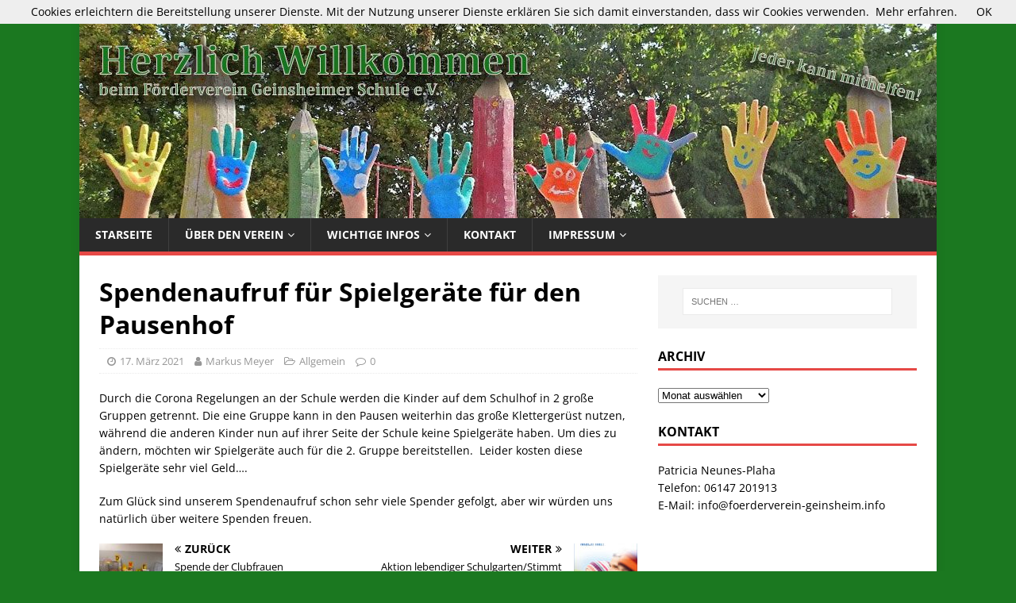

--- FILE ---
content_type: text/html; charset=UTF-8
request_url: http://foerderverein-geinsheim.webart-and-more.de/spendenaufruf-fuer-spielgeraete-fuer-den-pausenhof/
body_size: 38622
content:
<!DOCTYPE html>
<html class="no-js" lang="de">
<head>
<meta charset="UTF-8">
<meta name="viewport" content="width=device-width, initial-scale=1.0">
<link rel="profile" href="http://gmpg.org/xfn/11" />
<title>Spendenaufruf für Spielgeräte für den Pausenhof</title>
<meta name='robots' content='max-image-preview:large' />
<link rel='dns-prefetch' href='//cdn.jsdelivr.net' />

<link rel="alternate" type="application/rss+xml" title=" &raquo; Feed" href="http://foerderverein-geinsheim.webart-and-more.de/feed/" />
<link rel="alternate" type="application/rss+xml" title=" &raquo; Kommentar-Feed" href="http://foerderverein-geinsheim.webart-and-more.de/comments/feed/" />
<link rel="alternate" title="oEmbed (JSON)" type="application/json+oembed" href="http://foerderverein-geinsheim.webart-and-more.de/wp-json/oembed/1.0/embed?url=http%3A%2F%2Ffoerderverein-geinsheim.webart-and-more.de%2Fspendenaufruf-fuer-spielgeraete-fuer-den-pausenhof%2F" />
<link rel="alternate" title="oEmbed (XML)" type="text/xml+oembed" href="http://foerderverein-geinsheim.webart-and-more.de/wp-json/oembed/1.0/embed?url=http%3A%2F%2Ffoerderverein-geinsheim.webart-and-more.de%2Fspendenaufruf-fuer-spielgeraete-fuer-den-pausenhof%2F&#038;format=xml" />
<style id='wp-img-auto-sizes-contain-inline-css' type='text/css'>
img:is([sizes=auto i],[sizes^="auto," i]){contain-intrinsic-size:3000px 1500px}
/*# sourceURL=wp-img-auto-sizes-contain-inline-css */
</style>
<style id='wp-emoji-styles-inline-css' type='text/css'>

	img.wp-smiley, img.emoji {
		display: inline !important;
		border: none !important;
		box-shadow: none !important;
		height: 1em !important;
		width: 1em !important;
		margin: 0 0.07em !important;
		vertical-align: -0.1em !important;
		background: none !important;
		padding: 0 !important;
	}
/*# sourceURL=wp-emoji-styles-inline-css */
</style>
<style id='wp-block-library-inline-css' type='text/css'>
:root{--wp-block-synced-color:#7a00df;--wp-block-synced-color--rgb:122,0,223;--wp-bound-block-color:var(--wp-block-synced-color);--wp-editor-canvas-background:#ddd;--wp-admin-theme-color:#007cba;--wp-admin-theme-color--rgb:0,124,186;--wp-admin-theme-color-darker-10:#006ba1;--wp-admin-theme-color-darker-10--rgb:0,107,160.5;--wp-admin-theme-color-darker-20:#005a87;--wp-admin-theme-color-darker-20--rgb:0,90,135;--wp-admin-border-width-focus:2px}@media (min-resolution:192dpi){:root{--wp-admin-border-width-focus:1.5px}}.wp-element-button{cursor:pointer}:root .has-very-light-gray-background-color{background-color:#eee}:root .has-very-dark-gray-background-color{background-color:#313131}:root .has-very-light-gray-color{color:#eee}:root .has-very-dark-gray-color{color:#313131}:root .has-vivid-green-cyan-to-vivid-cyan-blue-gradient-background{background:linear-gradient(135deg,#00d084,#0693e3)}:root .has-purple-crush-gradient-background{background:linear-gradient(135deg,#34e2e4,#4721fb 50%,#ab1dfe)}:root .has-hazy-dawn-gradient-background{background:linear-gradient(135deg,#faaca8,#dad0ec)}:root .has-subdued-olive-gradient-background{background:linear-gradient(135deg,#fafae1,#67a671)}:root .has-atomic-cream-gradient-background{background:linear-gradient(135deg,#fdd79a,#004a59)}:root .has-nightshade-gradient-background{background:linear-gradient(135deg,#330968,#31cdcf)}:root .has-midnight-gradient-background{background:linear-gradient(135deg,#020381,#2874fc)}:root{--wp--preset--font-size--normal:16px;--wp--preset--font-size--huge:42px}.has-regular-font-size{font-size:1em}.has-larger-font-size{font-size:2.625em}.has-normal-font-size{font-size:var(--wp--preset--font-size--normal)}.has-huge-font-size{font-size:var(--wp--preset--font-size--huge)}.has-text-align-center{text-align:center}.has-text-align-left{text-align:left}.has-text-align-right{text-align:right}.has-fit-text{white-space:nowrap!important}#end-resizable-editor-section{display:none}.aligncenter{clear:both}.items-justified-left{justify-content:flex-start}.items-justified-center{justify-content:center}.items-justified-right{justify-content:flex-end}.items-justified-space-between{justify-content:space-between}.screen-reader-text{border:0;clip-path:inset(50%);height:1px;margin:-1px;overflow:hidden;padding:0;position:absolute;width:1px;word-wrap:normal!important}.screen-reader-text:focus{background-color:#ddd;clip-path:none;color:#444;display:block;font-size:1em;height:auto;left:5px;line-height:normal;padding:15px 23px 14px;text-decoration:none;top:5px;width:auto;z-index:100000}html :where(.has-border-color){border-style:solid}html :where([style*=border-top-color]){border-top-style:solid}html :where([style*=border-right-color]){border-right-style:solid}html :where([style*=border-bottom-color]){border-bottom-style:solid}html :where([style*=border-left-color]){border-left-style:solid}html :where([style*=border-width]){border-style:solid}html :where([style*=border-top-width]){border-top-style:solid}html :where([style*=border-right-width]){border-right-style:solid}html :where([style*=border-bottom-width]){border-bottom-style:solid}html :where([style*=border-left-width]){border-left-style:solid}html :where(img[class*=wp-image-]){height:auto;max-width:100%}:where(figure){margin:0 0 1em}html :where(.is-position-sticky){--wp-admin--admin-bar--position-offset:var(--wp-admin--admin-bar--height,0px)}@media screen and (max-width:600px){html :where(.is-position-sticky){--wp-admin--admin-bar--position-offset:0px}}

/*# sourceURL=wp-block-library-inline-css */
</style><style id='global-styles-inline-css' type='text/css'>
:root{--wp--preset--aspect-ratio--square: 1;--wp--preset--aspect-ratio--4-3: 4/3;--wp--preset--aspect-ratio--3-4: 3/4;--wp--preset--aspect-ratio--3-2: 3/2;--wp--preset--aspect-ratio--2-3: 2/3;--wp--preset--aspect-ratio--16-9: 16/9;--wp--preset--aspect-ratio--9-16: 9/16;--wp--preset--color--black: #000000;--wp--preset--color--cyan-bluish-gray: #abb8c3;--wp--preset--color--white: #ffffff;--wp--preset--color--pale-pink: #f78da7;--wp--preset--color--vivid-red: #cf2e2e;--wp--preset--color--luminous-vivid-orange: #ff6900;--wp--preset--color--luminous-vivid-amber: #fcb900;--wp--preset--color--light-green-cyan: #7bdcb5;--wp--preset--color--vivid-green-cyan: #00d084;--wp--preset--color--pale-cyan-blue: #8ed1fc;--wp--preset--color--vivid-cyan-blue: #0693e3;--wp--preset--color--vivid-purple: #9b51e0;--wp--preset--gradient--vivid-cyan-blue-to-vivid-purple: linear-gradient(135deg,rgb(6,147,227) 0%,rgb(155,81,224) 100%);--wp--preset--gradient--light-green-cyan-to-vivid-green-cyan: linear-gradient(135deg,rgb(122,220,180) 0%,rgb(0,208,130) 100%);--wp--preset--gradient--luminous-vivid-amber-to-luminous-vivid-orange: linear-gradient(135deg,rgb(252,185,0) 0%,rgb(255,105,0) 100%);--wp--preset--gradient--luminous-vivid-orange-to-vivid-red: linear-gradient(135deg,rgb(255,105,0) 0%,rgb(207,46,46) 100%);--wp--preset--gradient--very-light-gray-to-cyan-bluish-gray: linear-gradient(135deg,rgb(238,238,238) 0%,rgb(169,184,195) 100%);--wp--preset--gradient--cool-to-warm-spectrum: linear-gradient(135deg,rgb(74,234,220) 0%,rgb(151,120,209) 20%,rgb(207,42,186) 40%,rgb(238,44,130) 60%,rgb(251,105,98) 80%,rgb(254,248,76) 100%);--wp--preset--gradient--blush-light-purple: linear-gradient(135deg,rgb(255,206,236) 0%,rgb(152,150,240) 100%);--wp--preset--gradient--blush-bordeaux: linear-gradient(135deg,rgb(254,205,165) 0%,rgb(254,45,45) 50%,rgb(107,0,62) 100%);--wp--preset--gradient--luminous-dusk: linear-gradient(135deg,rgb(255,203,112) 0%,rgb(199,81,192) 50%,rgb(65,88,208) 100%);--wp--preset--gradient--pale-ocean: linear-gradient(135deg,rgb(255,245,203) 0%,rgb(182,227,212) 50%,rgb(51,167,181) 100%);--wp--preset--gradient--electric-grass: linear-gradient(135deg,rgb(202,248,128) 0%,rgb(113,206,126) 100%);--wp--preset--gradient--midnight: linear-gradient(135deg,rgb(2,3,129) 0%,rgb(40,116,252) 100%);--wp--preset--font-size--small: 13px;--wp--preset--font-size--medium: 20px;--wp--preset--font-size--large: 36px;--wp--preset--font-size--x-large: 42px;--wp--preset--spacing--20: 0.44rem;--wp--preset--spacing--30: 0.67rem;--wp--preset--spacing--40: 1rem;--wp--preset--spacing--50: 1.5rem;--wp--preset--spacing--60: 2.25rem;--wp--preset--spacing--70: 3.38rem;--wp--preset--spacing--80: 5.06rem;--wp--preset--shadow--natural: 6px 6px 9px rgba(0, 0, 0, 0.2);--wp--preset--shadow--deep: 12px 12px 50px rgba(0, 0, 0, 0.4);--wp--preset--shadow--sharp: 6px 6px 0px rgba(0, 0, 0, 0.2);--wp--preset--shadow--outlined: 6px 6px 0px -3px rgb(255, 255, 255), 6px 6px rgb(0, 0, 0);--wp--preset--shadow--crisp: 6px 6px 0px rgb(0, 0, 0);}:where(.is-layout-flex){gap: 0.5em;}:where(.is-layout-grid){gap: 0.5em;}body .is-layout-flex{display: flex;}.is-layout-flex{flex-wrap: wrap;align-items: center;}.is-layout-flex > :is(*, div){margin: 0;}body .is-layout-grid{display: grid;}.is-layout-grid > :is(*, div){margin: 0;}:where(.wp-block-columns.is-layout-flex){gap: 2em;}:where(.wp-block-columns.is-layout-grid){gap: 2em;}:where(.wp-block-post-template.is-layout-flex){gap: 1.25em;}:where(.wp-block-post-template.is-layout-grid){gap: 1.25em;}.has-black-color{color: var(--wp--preset--color--black) !important;}.has-cyan-bluish-gray-color{color: var(--wp--preset--color--cyan-bluish-gray) !important;}.has-white-color{color: var(--wp--preset--color--white) !important;}.has-pale-pink-color{color: var(--wp--preset--color--pale-pink) !important;}.has-vivid-red-color{color: var(--wp--preset--color--vivid-red) !important;}.has-luminous-vivid-orange-color{color: var(--wp--preset--color--luminous-vivid-orange) !important;}.has-luminous-vivid-amber-color{color: var(--wp--preset--color--luminous-vivid-amber) !important;}.has-light-green-cyan-color{color: var(--wp--preset--color--light-green-cyan) !important;}.has-vivid-green-cyan-color{color: var(--wp--preset--color--vivid-green-cyan) !important;}.has-pale-cyan-blue-color{color: var(--wp--preset--color--pale-cyan-blue) !important;}.has-vivid-cyan-blue-color{color: var(--wp--preset--color--vivid-cyan-blue) !important;}.has-vivid-purple-color{color: var(--wp--preset--color--vivid-purple) !important;}.has-black-background-color{background-color: var(--wp--preset--color--black) !important;}.has-cyan-bluish-gray-background-color{background-color: var(--wp--preset--color--cyan-bluish-gray) !important;}.has-white-background-color{background-color: var(--wp--preset--color--white) !important;}.has-pale-pink-background-color{background-color: var(--wp--preset--color--pale-pink) !important;}.has-vivid-red-background-color{background-color: var(--wp--preset--color--vivid-red) !important;}.has-luminous-vivid-orange-background-color{background-color: var(--wp--preset--color--luminous-vivid-orange) !important;}.has-luminous-vivid-amber-background-color{background-color: var(--wp--preset--color--luminous-vivid-amber) !important;}.has-light-green-cyan-background-color{background-color: var(--wp--preset--color--light-green-cyan) !important;}.has-vivid-green-cyan-background-color{background-color: var(--wp--preset--color--vivid-green-cyan) !important;}.has-pale-cyan-blue-background-color{background-color: var(--wp--preset--color--pale-cyan-blue) !important;}.has-vivid-cyan-blue-background-color{background-color: var(--wp--preset--color--vivid-cyan-blue) !important;}.has-vivid-purple-background-color{background-color: var(--wp--preset--color--vivid-purple) !important;}.has-black-border-color{border-color: var(--wp--preset--color--black) !important;}.has-cyan-bluish-gray-border-color{border-color: var(--wp--preset--color--cyan-bluish-gray) !important;}.has-white-border-color{border-color: var(--wp--preset--color--white) !important;}.has-pale-pink-border-color{border-color: var(--wp--preset--color--pale-pink) !important;}.has-vivid-red-border-color{border-color: var(--wp--preset--color--vivid-red) !important;}.has-luminous-vivid-orange-border-color{border-color: var(--wp--preset--color--luminous-vivid-orange) !important;}.has-luminous-vivid-amber-border-color{border-color: var(--wp--preset--color--luminous-vivid-amber) !important;}.has-light-green-cyan-border-color{border-color: var(--wp--preset--color--light-green-cyan) !important;}.has-vivid-green-cyan-border-color{border-color: var(--wp--preset--color--vivid-green-cyan) !important;}.has-pale-cyan-blue-border-color{border-color: var(--wp--preset--color--pale-cyan-blue) !important;}.has-vivid-cyan-blue-border-color{border-color: var(--wp--preset--color--vivid-cyan-blue) !important;}.has-vivid-purple-border-color{border-color: var(--wp--preset--color--vivid-purple) !important;}.has-vivid-cyan-blue-to-vivid-purple-gradient-background{background: var(--wp--preset--gradient--vivid-cyan-blue-to-vivid-purple) !important;}.has-light-green-cyan-to-vivid-green-cyan-gradient-background{background: var(--wp--preset--gradient--light-green-cyan-to-vivid-green-cyan) !important;}.has-luminous-vivid-amber-to-luminous-vivid-orange-gradient-background{background: var(--wp--preset--gradient--luminous-vivid-amber-to-luminous-vivid-orange) !important;}.has-luminous-vivid-orange-to-vivid-red-gradient-background{background: var(--wp--preset--gradient--luminous-vivid-orange-to-vivid-red) !important;}.has-very-light-gray-to-cyan-bluish-gray-gradient-background{background: var(--wp--preset--gradient--very-light-gray-to-cyan-bluish-gray) !important;}.has-cool-to-warm-spectrum-gradient-background{background: var(--wp--preset--gradient--cool-to-warm-spectrum) !important;}.has-blush-light-purple-gradient-background{background: var(--wp--preset--gradient--blush-light-purple) !important;}.has-blush-bordeaux-gradient-background{background: var(--wp--preset--gradient--blush-bordeaux) !important;}.has-luminous-dusk-gradient-background{background: var(--wp--preset--gradient--luminous-dusk) !important;}.has-pale-ocean-gradient-background{background: var(--wp--preset--gradient--pale-ocean) !important;}.has-electric-grass-gradient-background{background: var(--wp--preset--gradient--electric-grass) !important;}.has-midnight-gradient-background{background: var(--wp--preset--gradient--midnight) !important;}.has-small-font-size{font-size: var(--wp--preset--font-size--small) !important;}.has-medium-font-size{font-size: var(--wp--preset--font-size--medium) !important;}.has-large-font-size{font-size: var(--wp--preset--font-size--large) !important;}.has-x-large-font-size{font-size: var(--wp--preset--font-size--x-large) !important;}
/*# sourceURL=global-styles-inline-css */
</style>

<style id='classic-theme-styles-inline-css' type='text/css'>
/*! This file is auto-generated */
.wp-block-button__link{color:#fff;background-color:#32373c;border-radius:9999px;box-shadow:none;text-decoration:none;padding:calc(.667em + 2px) calc(1.333em + 2px);font-size:1.125em}.wp-block-file__button{background:#32373c;color:#fff;text-decoration:none}
/*# sourceURL=/wp-includes/css/classic-themes.min.css */
</style>
<link rel='stylesheet' id='contact-form-7-css' href='http://foerderverein-geinsheim.webart-and-more.de/wp-content/plugins/contact-form-7/includes/css/styles.css?ver=6.1.4' type='text/css' media='all' />
<link rel='stylesheet' id='mh-google-fonts-css' href='//foerderverein-geinsheim.webart-and-more.de/wp-content/uploads/omgf/mh-google-fonts/mh-google-fonts.css?ver=1673559997' type='text/css' media='all' />
<link rel='stylesheet' id='mh-magazine-lite-css' href='http://foerderverein-geinsheim.webart-and-more.de/wp-content/themes/mh-magazine-lite/style.css?ver=2.9.2' type='text/css' media='all' />
<link rel='stylesheet' id='mh-font-awesome-css' href='http://foerderverein-geinsheim.webart-and-more.de/wp-content/themes/mh-magazine-lite/includes/font-awesome.min.css' type='text/css' media='all' />
<link rel='stylesheet' id='wpgdprc-front-css-css' href='http://foerderverein-geinsheim.webart-and-more.de/wp-content/plugins/wp-gdpr-compliance/Assets/css/front.css?ver=1706520708' type='text/css' media='all' />
<style id='wpgdprc-front-css-inline-css' type='text/css'>
:root{--wp-gdpr--bar--background-color: #000000;--wp-gdpr--bar--color: #ffffff;--wp-gdpr--button--background-color: #ffffff;--wp-gdpr--button--background-color--darken: #d8d8d8;--wp-gdpr--button--color: #ffffff;}
/*# sourceURL=wpgdprc-front-css-inline-css */
</style>
<script type="text/javascript" src="http://foerderverein-geinsheim.webart-and-more.de/wp-includes/js/jquery/jquery.min.js?ver=3.7.1" id="jquery-core-js"></script>
<script type="text/javascript" src="http://foerderverein-geinsheim.webart-and-more.de/wp-includes/js/jquery/jquery-migrate.min.js?ver=3.4.1" id="jquery-migrate-js"></script>
<script type="text/javascript" src="http://foerderverein-geinsheim.webart-and-more.de/wp-content/themes/mh-magazine-lite/js/scripts.js?ver=2.9.2" id="mh-scripts-js"></script>
<script type="text/javascript" id="wpgdprc-front-js-js-extra">
/* <![CDATA[ */
var wpgdprcFront = {"ajaxUrl":"http://foerderverein-geinsheim.webart-and-more.de/wp-admin/admin-ajax.php","ajaxNonce":"83b5e2a1d4","ajaxArg":"security","pluginPrefix":"wpgdprc","blogId":"1","isMultiSite":"","locale":"de_DE","showSignUpModal":"","showFormModal":"","cookieName":"wpgdprc-consent","consentVersion":"","path":"/","prefix":"wpgdprc"};
//# sourceURL=wpgdprc-front-js-js-extra
/* ]]> */
</script>
<script type="text/javascript" src="http://foerderverein-geinsheim.webart-and-more.de/wp-content/plugins/wp-gdpr-compliance/Assets/js/front.min.js?ver=1706520708" id="wpgdprc-front-js-js"></script>
<link rel="https://api.w.org/" href="http://foerderverein-geinsheim.webart-and-more.de/wp-json/" /><link rel="alternate" title="JSON" type="application/json" href="http://foerderverein-geinsheim.webart-and-more.de/wp-json/wp/v2/posts/431" /><link rel="EditURI" type="application/rsd+xml" title="RSD" href="http://foerderverein-geinsheim.webart-and-more.de/xmlrpc.php?rsd" />
<meta name="generator" content="WordPress 6.9" />
<link rel="canonical" href="http://foerderverein-geinsheim.webart-and-more.de/spendenaufruf-fuer-spielgeraete-fuer-den-pausenhof/" />
<link rel='shortlink' href='http://foerderverein-geinsheim.webart-and-more.de/?p=431' />
<!--[if lt IE 9]>
<script src="http://foerderverein-geinsheim.webart-and-more.de/wp-content/themes/mh-magazine-lite/js/css3-mediaqueries.js"></script>
<![endif]-->
<style type="text/css" id="custom-background-css">
body.custom-background { background-color: #1b7820; }
</style>
	</head>
<body id="mh-mobile" class="wp-singular post-template-default single single-post postid-431 single-format-standard custom-background wp-theme-mh-magazine-lite mh-right-sb" itemscope="itemscope" itemtype="https://schema.org/WebPage">
<div class="mh-container mh-container-outer">
<div class="mh-header-mobile-nav mh-clearfix"></div>
<header class="mh-header" itemscope="itemscope" itemtype="https://schema.org/WPHeader">
	<div class="mh-container mh-container-inner mh-row mh-clearfix">
		<div class="mh-custom-header mh-clearfix">
<a class="mh-header-image-link" href="http://foerderverein-geinsheim.webart-and-more.de/" title="" rel="home">
<img class="mh-header-image" src="http://foerderverein-geinsheim.webart-and-more.de/wp-content/uploads/2018/08/cropped-headerbild2018V1.jpg" height="250" width="1080" alt="" />
</a>
</div>
	</div>
	<div class="mh-main-nav-wrap">
		<nav class="mh-navigation mh-main-nav mh-container mh-container-inner mh-clearfix" itemscope="itemscope" itemtype="https://schema.org/SiteNavigationElement">
			<div class="menu-topmenue-container"><ul id="menu-topmenue" class="menu"><li id="menu-item-228" class="menu-item menu-item-type-custom menu-item-object-custom menu-item-228"><a href="http://foerderverein-geinsheim.info">Starseite</a></li>
<li id="menu-item-425" class="menu-item menu-item-type-custom menu-item-object-custom menu-item-has-children menu-item-425"><a href="#">Über den Verein</a>
<ul class="sub-menu">
	<li id="menu-item-17" class="menu-item menu-item-type-post_type menu-item-object-page menu-item-17"><a href="http://foerderverein-geinsheim.webart-and-more.de/vorstand/">Vorstand</a></li>
	<li id="menu-item-424" class="menu-item menu-item-type-post_type menu-item-object-page menu-item-424"><a href="http://foerderverein-geinsheim.webart-and-more.de/ueber-uns/">Über uns</a></li>
</ul>
</li>
<li id="menu-item-134" class="menu-item menu-item-type-custom menu-item-object-custom menu-item-has-children menu-item-134"><a href="http://foerderverein-geinsheim.info">wichtige Infos</a>
<ul class="sub-menu">
	<li id="menu-item-132" class="menu-item menu-item-type-post_type menu-item-object-page menu-item-132"><a href="http://foerderverein-geinsheim.webart-and-more.de/dokumente/">Dokumente</a></li>
	<li id="menu-item-133" class="menu-item menu-item-type-post_type menu-item-object-page menu-item-133"><a href="http://foerderverein-geinsheim.webart-and-more.de/sponsoren/">Sponsoren</a></li>
	<li id="menu-item-153" class="menu-item menu-item-type-post_type menu-item-object-page menu-item-153"><a href="http://foerderverein-geinsheim.webart-and-more.de/presseartikel/">Presseartikel</a></li>
	<li id="menu-item-32" class="menu-item menu-item-type-post_type menu-item-object-page menu-item-32"><a href="http://foerderverein-geinsheim.webart-and-more.de/schule/">Links</a></li>
</ul>
</li>
<li id="menu-item-19" class="menu-item menu-item-type-post_type menu-item-object-page menu-item-19"><a href="http://foerderverein-geinsheim.webart-and-more.de/kontakt/">Kontakt</a></li>
<li id="menu-item-18" class="menu-item menu-item-type-post_type menu-item-object-page menu-item-has-children menu-item-18"><a href="http://foerderverein-geinsheim.webart-and-more.de/impressum/">Impressum</a>
<ul class="sub-menu">
	<li id="menu-item-56" class="menu-item menu-item-type-post_type menu-item-object-page menu-item-privacy-policy menu-item-56"><a rel="privacy-policy" href="http://foerderverein-geinsheim.webart-and-more.de/datenschutz/">Datenschutz</a></li>
</ul>
</li>
</ul></div>		</nav>
	</div>
</header><div class="mh-wrapper mh-clearfix">
	<div id="main-content" class="mh-content" role="main" itemprop="mainContentOfPage"><article id="post-431" class="post-431 post type-post status-publish format-standard hentry category-allgemein">
	<header class="entry-header mh-clearfix"><h1 class="entry-title">Spendenaufruf für Spielgeräte für den Pausenhof</h1><p class="mh-meta entry-meta">
<span class="entry-meta-date updated"><i class="fa fa-clock-o"></i><a href="http://foerderverein-geinsheim.webart-and-more.de/2021/03/">17. März 2021</a></span>
<span class="entry-meta-author author vcard"><i class="fa fa-user"></i><a class="fn" href="http://foerderverein-geinsheim.webart-and-more.de/author/marmey/">Markus Meyer</a></span>
<span class="entry-meta-categories"><i class="fa fa-folder-open-o"></i><a href="http://foerderverein-geinsheim.webart-and-more.de/category/allgemein/" rel="category tag">Allgemein</a></span>
<span class="entry-meta-comments"><i class="fa fa-comment-o"></i><a class="mh-comment-scroll" href="http://foerderverein-geinsheim.webart-and-more.de/spendenaufruf-fuer-spielgeraete-fuer-den-pausenhof/#mh-comments">0</a></span>
</p>
	</header>
		<div class="entry-content mh-clearfix"><p>Durch die Corona Regelungen an der Schule werden die Kinder auf dem Schulhof in 2 große Gruppen getrennt. Die eine Gruppe kann in den Pausen weiterhin das große Klettergerüst nutzen, während die anderen Kinder nun auf ihrer Seite der Schule keine Spielgeräte haben. Um dies zu ändern, möchten wir Spielgeräte auch für die 2. Gruppe bereitstellen.  Leider kosten diese Spielgeräte sehr viel Geld&#8230;.</p>
<p>Zum Glück sind unserem Spendenaufruf schon sehr viele Spender gefolgt, aber wir würden uns natürlich über weitere Spenden freuen.</p>
	</div></article><nav class="mh-post-nav mh-row mh-clearfix" itemscope="itemscope" itemtype="https://schema.org/SiteNavigationElement">
<div class="mh-col-1-2 mh-post-nav-item mh-post-nav-prev">
<a href="http://foerderverein-geinsheim.webart-and-more.de/spende-der-clubfrauen/" rel="prev"><img width="80" height="60" src="http://foerderverein-geinsheim.webart-and-more.de/wp-content/uploads/2020/08/IMG_20200430_140625-80x60.jpg" class="attachment-mh-magazine-lite-small size-mh-magazine-lite-small wp-post-image" alt="" decoding="async" srcset="http://foerderverein-geinsheim.webart-and-more.de/wp-content/uploads/2020/08/IMG_20200430_140625-80x60.jpg 80w, http://foerderverein-geinsheim.webart-and-more.de/wp-content/uploads/2020/08/IMG_20200430_140625-300x225.jpg 300w, http://foerderverein-geinsheim.webart-and-more.de/wp-content/uploads/2020/08/IMG_20200430_140625-1024x768.jpg 1024w, http://foerderverein-geinsheim.webart-and-more.de/wp-content/uploads/2020/08/IMG_20200430_140625-768x576.jpg 768w, http://foerderverein-geinsheim.webart-and-more.de/wp-content/uploads/2020/08/IMG_20200430_140625-1536x1152.jpg 1536w, http://foerderverein-geinsheim.webart-and-more.de/wp-content/uploads/2020/08/IMG_20200430_140625-2048x1536.jpg 2048w, http://foerderverein-geinsheim.webart-and-more.de/wp-content/uploads/2020/08/IMG_20200430_140625-678x509.jpg 678w, http://foerderverein-geinsheim.webart-and-more.de/wp-content/uploads/2020/08/IMG_20200430_140625-326x245.jpg 326w" sizes="(max-width: 80px) 100vw, 80px" /><span>Zurück</span><p>Spende der Clubfrauen</p></a></div>
<div class="mh-col-1-2 mh-post-nav-item mh-post-nav-next">
<a href="http://foerderverein-geinsheim.webart-and-more.de/aktion-lebendiger-schulgarten/" rel="next"><img width="80" height="60" src="http://foerderverein-geinsheim.webart-and-more.de/wp-content/uploads/2021/10/300_600_vereint21_halfpagead-80x60.jpg" class="attachment-mh-magazine-lite-small size-mh-magazine-lite-small wp-post-image" alt="" decoding="async" /><span>Weiter</span><p>Aktion lebendiger Schulgarten/Stimmt ab für uns</p></a></div>
</nav>
	</div>
	<aside class="mh-widget-col-1 mh-sidebar" itemscope="itemscope" itemtype="https://schema.org/WPSideBar"><div id="search-2" class="mh-widget widget_search"><form role="search" method="get" class="search-form" action="http://foerderverein-geinsheim.webart-and-more.de/">
				<label>
					<span class="screen-reader-text">Suche nach:</span>
					<input type="search" class="search-field" placeholder="Suchen …" value="" name="s" />
				</label>
				<input type="submit" class="search-submit" value="Suchen" />
			</form></div><div id="archives-2" class="mh-widget widget_archive"><h4 class="mh-widget-title"><span class="mh-widget-title-inner">Archiv</span></h4>		<label class="screen-reader-text" for="archives-dropdown-2">Archiv</label>
		<select id="archives-dropdown-2" name="archive-dropdown">
			
			<option value="">Monat auswählen</option>
				<option value='http://foerderverein-geinsheim.webart-and-more.de/2022/04/'> April 2022 &nbsp;(1)</option>
	<option value='http://foerderverein-geinsheim.webart-and-more.de/2021/10/'> Oktober 2021 &nbsp;(1)</option>
	<option value='http://foerderverein-geinsheim.webart-and-more.de/2021/03/'> März 2021 &nbsp;(1)</option>
	<option value='http://foerderverein-geinsheim.webart-and-more.de/2020/08/'> August 2020 &nbsp;(1)</option>
	<option value='http://foerderverein-geinsheim.webart-and-more.de/2019/03/'> März 2019 &nbsp;(1)</option>
	<option value='http://foerderverein-geinsheim.webart-and-more.de/2019/02/'> Februar 2019 &nbsp;(3)</option>
	<option value='http://foerderverein-geinsheim.webart-and-more.de/2018/11/'> November 2018 &nbsp;(2)</option>
	<option value='http://foerderverein-geinsheim.webart-and-more.de/2018/09/'> September 2018 &nbsp;(1)</option>
	<option value='http://foerderverein-geinsheim.webart-and-more.de/2018/08/'> August 2018 &nbsp;(2)</option>
	<option value='http://foerderverein-geinsheim.webart-and-more.de/2018/06/'> Juni 2018 &nbsp;(1)</option>
	<option value='http://foerderverein-geinsheim.webart-and-more.de/2018/05/'> Mai 2018 &nbsp;(3)</option>
	<option value='http://foerderverein-geinsheim.webart-and-more.de/2018/04/'> April 2018 &nbsp;(1)</option>
	<option value='http://foerderverein-geinsheim.webart-and-more.de/2018/02/'> Februar 2018 &nbsp;(1)</option>
	<option value='http://foerderverein-geinsheim.webart-and-more.de/2017/11/'> November 2017 &nbsp;(1)</option>
	<option value='http://foerderverein-geinsheim.webart-and-more.de/2017/10/'> Oktober 2017 &nbsp;(1)</option>
	<option value='http://foerderverein-geinsheim.webart-and-more.de/2017/09/'> September 2017 &nbsp;(1)</option>
	<option value='http://foerderverein-geinsheim.webart-and-more.de/2017/06/'> Juni 2017 &nbsp;(2)</option>
	<option value='http://foerderverein-geinsheim.webart-and-more.de/2017/05/'> Mai 2017 &nbsp;(1)</option>
	<option value='http://foerderverein-geinsheim.webart-and-more.de/2017/04/'> April 2017 &nbsp;(1)</option>
	<option value='http://foerderverein-geinsheim.webart-and-more.de/2017/03/'> März 2017 &nbsp;(1)</option>
	<option value='http://foerderverein-geinsheim.webart-and-more.de/2017/01/'> Januar 2017 &nbsp;(1)</option>
	<option value='http://foerderverein-geinsheim.webart-and-more.de/2016/12/'> Dezember 2016 &nbsp;(1)</option>
	<option value='http://foerderverein-geinsheim.webart-and-more.de/2016/11/'> November 2016 &nbsp;(1)</option>

		</select>

			<script type="text/javascript">
/* <![CDATA[ */

( ( dropdownId ) => {
	const dropdown = document.getElementById( dropdownId );
	function onSelectChange() {
		setTimeout( () => {
			if ( 'escape' === dropdown.dataset.lastkey ) {
				return;
			}
			if ( dropdown.value ) {
				document.location.href = dropdown.value;
			}
		}, 250 );
	}
	function onKeyUp( event ) {
		if ( 'Escape' === event.key ) {
			dropdown.dataset.lastkey = 'escape';
		} else {
			delete dropdown.dataset.lastkey;
		}
	}
	function onClick() {
		delete dropdown.dataset.lastkey;
	}
	dropdown.addEventListener( 'keyup', onKeyUp );
	dropdown.addEventListener( 'click', onClick );
	dropdown.addEventListener( 'change', onSelectChange );
})( "archives-dropdown-2" );

//# sourceURL=WP_Widget_Archives%3A%3Awidget
/* ]]> */
</script>
</div><div id="text-8" class="mh-widget widget_text"><h4 class="mh-widget-title"><span class="mh-widget-title-inner">Kontakt</span></h4>			<div class="textwidget"><p>Patricia Neunes-Plaha<br />
Telefon: 06147 201913<br />
E-Mail: <a href="mailto:info@foerderverein-geinsheim.info" data-slimstat="5">info@foerderverein-geinsheim.info</a></p>
</div>
		</div></aside></div>
<footer class="mh-footer" itemscope="itemscope" itemtype="https://schema.org/WPFooter">
<div class="mh-container mh-container-inner mh-footer-widgets mh-row mh-clearfix">
<div class="mh-col-1-1 mh-home-wide  mh-footer-area mh-footer-4">
<div id="text-9" class="mh-footer-widget widget_text"><h6 class="mh-widget-title mh-footer-widget-title"><span class="mh-widget-title-inner mh-footer-widget-title-inner">Bankverbindung</span></h6>			<div class="textwidget"><p><strong>Volksbank Darmstadt &#8211; Südhessen | </strong><strong>IBAN DE 4050 8900 0000 2416 4705 | </strong><strong>BIC GENODEF 1 VBD </strong></p>
</div>
		</div></div>
</div>
</footer>
<div class="mh-copyright-wrap">
	<div class="mh-container mh-container-inner mh-clearfix">
		<p class="mh-copyright">Copyright &copy; 2026 | WordPress Theme von <a href="https://mhthemes.com/themes/mh-magazine/?utm_source=customer&#038;utm_medium=link&#038;utm_campaign=MH+Magazine+Lite" rel="nofollow">MH Themes</a></p>
	</div>
</div>
</div><!-- .mh-container-outer -->
<script type="speculationrules">
{"prefetch":[{"source":"document","where":{"and":[{"href_matches":"/*"},{"not":{"href_matches":["/wp-*.php","/wp-admin/*","/wp-content/uploads/*","/wp-content/*","/wp-content/plugins/*","/wp-content/themes/mh-magazine-lite/*","/*\\?(.+)"]}},{"not":{"selector_matches":"a[rel~=\"nofollow\"]"}},{"not":{"selector_matches":".no-prefetch, .no-prefetch a"}}]},"eagerness":"conservative"}]}
</script>
				
				<script src="http://foerderverein-geinsheim.webart-and-more.de/wp-content/plugins/wp-cookiechoise/js/cookiechoices.js"></script>

								<script>
				  document.addEventListener('DOMContentLoaded', function(event) {
					cookieChoices.showCookieConsentBar('Cookies erleichtern die Bereitstellung unserer Dienste. Mit der Nutzung unserer Dienste erklären Sie sich damit einverstanden, dass wir Cookies verwenden.','OK', 'Mehr erfahren.', 'http://foerderverein-geinsheim.webart-and-more.de/kontakt/');
				  });
				</script>
				<script type="text/javascript" src="http://foerderverein-geinsheim.webart-and-more.de/wp-includes/js/dist/hooks.min.js?ver=dd5603f07f9220ed27f1" id="wp-hooks-js"></script>
<script type="text/javascript" src="http://foerderverein-geinsheim.webart-and-more.de/wp-includes/js/dist/i18n.min.js?ver=c26c3dc7bed366793375" id="wp-i18n-js"></script>
<script type="text/javascript" id="wp-i18n-js-after">
/* <![CDATA[ */
wp.i18n.setLocaleData( { 'text direction\u0004ltr': [ 'ltr' ] } );
//# sourceURL=wp-i18n-js-after
/* ]]> */
</script>
<script type="text/javascript" src="http://foerderverein-geinsheim.webart-and-more.de/wp-content/plugins/contact-form-7/includes/swv/js/index.js?ver=6.1.4" id="swv-js"></script>
<script type="text/javascript" id="contact-form-7-js-translations">
/* <![CDATA[ */
( function( domain, translations ) {
	var localeData = translations.locale_data[ domain ] || translations.locale_data.messages;
	localeData[""].domain = domain;
	wp.i18n.setLocaleData( localeData, domain );
} )( "contact-form-7", {"translation-revision-date":"2025-10-26 03:28:49+0000","generator":"GlotPress\/4.0.3","domain":"messages","locale_data":{"messages":{"":{"domain":"messages","plural-forms":"nplurals=2; plural=n != 1;","lang":"de"},"This contact form is placed in the wrong place.":["Dieses Kontaktformular wurde an der falschen Stelle platziert."],"Error:":["Fehler:"]}},"comment":{"reference":"includes\/js\/index.js"}} );
//# sourceURL=contact-form-7-js-translations
/* ]]> */
</script>
<script type="text/javascript" id="contact-form-7-js-before">
/* <![CDATA[ */
var wpcf7 = {
    "api": {
        "root": "http:\/\/foerderverein-geinsheim.webart-and-more.de\/wp-json\/",
        "namespace": "contact-form-7\/v1"
    }
};
//# sourceURL=contact-form-7-js-before
/* ]]> */
</script>
<script type="text/javascript" src="http://foerderverein-geinsheim.webart-and-more.de/wp-content/plugins/contact-form-7/includes/js/index.js?ver=6.1.4" id="contact-form-7-js"></script>
<script type="text/javascript" id="wp_slimstat-js-extra">
/* <![CDATA[ */
var SlimStatParams = {"transport":"ajax","ajaxurl_rest":"http://foerderverein-geinsheim.webart-and-more.de/wp-json/slimstat/v1/hit","ajaxurl_ajax":"http://foerderverein-geinsheim.webart-and-more.de/wp-admin/admin-ajax.php","ajaxurl_adblock":"http://foerderverein-geinsheim.webart-and-more.de/request/2c2aefdf62bfd2016c705786775ca650/","ajaxurl":"http://foerderverein-geinsheim.webart-and-more.de/wp-admin/admin-ajax.php","baseurl":"/","dnt":"noslimstat,ab-item","ci":"YTo0OntzOjEyOiJjb250ZW50X3R5cGUiO3M6NDoicG9zdCI7czo4OiJjYXRlZ29yeSI7czoxOiIxIjtzOjEwOiJjb250ZW50X2lkIjtpOjQzMTtzOjY6ImF1dGhvciI7czo2OiJNYXJNZXkiO30-.9b84a8f17f0361630fc6801e4869d0f1","wp_rest_nonce":"84d212d8ef"};
//# sourceURL=wp_slimstat-js-extra
/* ]]> */
</script>
<script defer type="text/javascript" src="https://cdn.jsdelivr.net/wp/wp-slimstat/tags/5.3.5/wp-slimstat.min.js" id="wp_slimstat-js"></script>
<script id="wp-emoji-settings" type="application/json">
{"baseUrl":"https://s.w.org/images/core/emoji/17.0.2/72x72/","ext":".png","svgUrl":"https://s.w.org/images/core/emoji/17.0.2/svg/","svgExt":".svg","source":{"concatemoji":"http://foerderverein-geinsheim.webart-and-more.de/wp-includes/js/wp-emoji-release.min.js?ver=6.9"}}
</script>
<script type="module">
/* <![CDATA[ */
/*! This file is auto-generated */
const a=JSON.parse(document.getElementById("wp-emoji-settings").textContent),o=(window._wpemojiSettings=a,"wpEmojiSettingsSupports"),s=["flag","emoji"];function i(e){try{var t={supportTests:e,timestamp:(new Date).valueOf()};sessionStorage.setItem(o,JSON.stringify(t))}catch(e){}}function c(e,t,n){e.clearRect(0,0,e.canvas.width,e.canvas.height),e.fillText(t,0,0);t=new Uint32Array(e.getImageData(0,0,e.canvas.width,e.canvas.height).data);e.clearRect(0,0,e.canvas.width,e.canvas.height),e.fillText(n,0,0);const a=new Uint32Array(e.getImageData(0,0,e.canvas.width,e.canvas.height).data);return t.every((e,t)=>e===a[t])}function p(e,t){e.clearRect(0,0,e.canvas.width,e.canvas.height),e.fillText(t,0,0);var n=e.getImageData(16,16,1,1);for(let e=0;e<n.data.length;e++)if(0!==n.data[e])return!1;return!0}function u(e,t,n,a){switch(t){case"flag":return n(e,"\ud83c\udff3\ufe0f\u200d\u26a7\ufe0f","\ud83c\udff3\ufe0f\u200b\u26a7\ufe0f")?!1:!n(e,"\ud83c\udde8\ud83c\uddf6","\ud83c\udde8\u200b\ud83c\uddf6")&&!n(e,"\ud83c\udff4\udb40\udc67\udb40\udc62\udb40\udc65\udb40\udc6e\udb40\udc67\udb40\udc7f","\ud83c\udff4\u200b\udb40\udc67\u200b\udb40\udc62\u200b\udb40\udc65\u200b\udb40\udc6e\u200b\udb40\udc67\u200b\udb40\udc7f");case"emoji":return!a(e,"\ud83e\u1fac8")}return!1}function f(e,t,n,a){let r;const o=(r="undefined"!=typeof WorkerGlobalScope&&self instanceof WorkerGlobalScope?new OffscreenCanvas(300,150):document.createElement("canvas")).getContext("2d",{willReadFrequently:!0}),s=(o.textBaseline="top",o.font="600 32px Arial",{});return e.forEach(e=>{s[e]=t(o,e,n,a)}),s}function r(e){var t=document.createElement("script");t.src=e,t.defer=!0,document.head.appendChild(t)}a.supports={everything:!0,everythingExceptFlag:!0},new Promise(t=>{let n=function(){try{var e=JSON.parse(sessionStorage.getItem(o));if("object"==typeof e&&"number"==typeof e.timestamp&&(new Date).valueOf()<e.timestamp+604800&&"object"==typeof e.supportTests)return e.supportTests}catch(e){}return null}();if(!n){if("undefined"!=typeof Worker&&"undefined"!=typeof OffscreenCanvas&&"undefined"!=typeof URL&&URL.createObjectURL&&"undefined"!=typeof Blob)try{var e="postMessage("+f.toString()+"("+[JSON.stringify(s),u.toString(),c.toString(),p.toString()].join(",")+"));",a=new Blob([e],{type:"text/javascript"});const r=new Worker(URL.createObjectURL(a),{name:"wpTestEmojiSupports"});return void(r.onmessage=e=>{i(n=e.data),r.terminate(),t(n)})}catch(e){}i(n=f(s,u,c,p))}t(n)}).then(e=>{for(const n in e)a.supports[n]=e[n],a.supports.everything=a.supports.everything&&a.supports[n],"flag"!==n&&(a.supports.everythingExceptFlag=a.supports.everythingExceptFlag&&a.supports[n]);var t;a.supports.everythingExceptFlag=a.supports.everythingExceptFlag&&!a.supports.flag,a.supports.everything||((t=a.source||{}).concatemoji?r(t.concatemoji):t.wpemoji&&t.twemoji&&(r(t.twemoji),r(t.wpemoji)))});
//# sourceURL=http://foerderverein-geinsheim.webart-and-more.de/wp-includes/js/wp-emoji-loader.min.js
/* ]]> */
</script>
</body>
</html>

--- FILE ---
content_type: text/html; charset=UTF-8
request_url: http://foerderverein-geinsheim.webart-and-more.de/wp-admin/admin-ajax.php
body_size: 183
content:
6337.db86b8e955e38460d19b0e9ec72d96fc